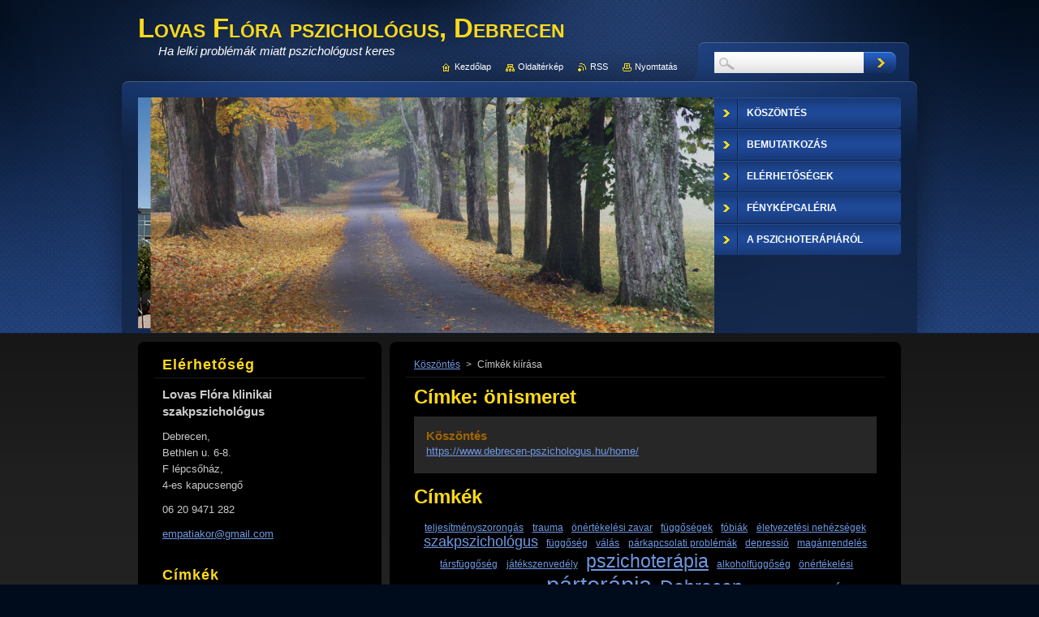

--- FILE ---
content_type: text/html; charset=UTF-8
request_url: https://www.debrecen-pszichologus.hu/tags/%C3%B6nismeret/
body_size: 5937
content:
<!--[if lte IE 9]><!DOCTYPE HTML PUBLIC "-//W3C//DTD HTML 4.01 Transitional//EN" "https://www.w3.org/TR/html4/loose.dtd"><![endif]-->
<!DOCTYPE html>
<!--[if IE]><html class="ie" lang="hu"><![endif]-->
<!--[if gt IE 9]><!--> 
<html lang="hu">
<!--<![endif]-->
    <head>
        <!--[if lt IE 8]><meta http-equiv="X-UA-Compatible" content="IE=EmulateIE7"><![endif]--><!--[if IE 8]><meta http-equiv="X-UA-Compatible" content="IE=EmulateIE8"><![endif]--><!--[if IE 9]><meta http-equiv="X-UA-Compatible" content="IE=EmulateIE9"><![endif]-->
        <base href="https://www.debrecen-pszichologus.hu/">
  <meta charset="utf-8">
  <meta name="description" content="">
  <meta name="keywords" content="">
  <meta name="generator" content="Webnode">
  <meta name="apple-mobile-web-app-capable" content="yes">
  <meta name="apple-mobile-web-app-status-bar-style" content="black">
  <meta name="format-detection" content="telephone=no">
    <meta name="google-site-verification" content="1r2Fb6OkxCP_z5pSr-lh0sQhZyVjSp3YDc7wFjxGnNw">
  <link rel="icon" type="image/svg+xml" href="/favicon.svg" sizes="any">  <link rel="icon" type="image/svg+xml" href="/favicon16.svg" sizes="16x16">  <link rel="icon" href="/favicon.ico"><link rel="canonical" href="https://www.debrecen-pszichologus.hu/tags/%C3%B6nismeret/">
<script type="text/javascript">(function(i,s,o,g,r,a,m){i['GoogleAnalyticsObject']=r;i[r]=i[r]||function(){
			(i[r].q=i[r].q||[]).push(arguments)},i[r].l=1*new Date();a=s.createElement(o),
			m=s.getElementsByTagName(o)[0];a.async=1;a.src=g;m.parentNode.insertBefore(a,m)
			})(window,document,'script','//www.google-analytics.com/analytics.js','ga');ga('create', 'UA-797705-6', 'auto',{"name":"wnd_header"});ga('wnd_header.set', 'dimension1', 'W1');ga('wnd_header.set', 'anonymizeIp', true);ga('wnd_header.send', 'pageview');var _gaq = _gaq || [];
				  (function() {
					var ga = document.createElement('script'); ga.type = 'text/javascript'; ga.async = true;
					ga.src = ('https:' == location.protocol ? 'https://ssl' : 'https://www') + '.google-analytics.com/ga.js';
					var s = document.getElementsByTagName('script')[0]; s.parentNode.insertBefore(ga, s);
				  })(); _gaq.push(['_setAccount', 'UA-55675275-1']);_gaq.push(['_trackPageview']);_gaq.push(['_gat._anonymizeIp']);var pageTrackerAllTrackEvent=function(category,action,opt_label,opt_value){ga('send', 'event', category, action, opt_label, opt_value)};</script>
  <link rel="alternate" type="application/rss+xml" href="https://debrecen-pszichologus.hu/rss/all.xml" title="">
<!--[if lte IE 9]><style type="text/css">.cke_skin_webnode iframe {vertical-align: baseline !important;}</style><![endif]-->
        <title>Címke: önismeret :: Lovas Flóra pszichológus, Debrecen</title>
        <meta name="robots" content="index, follow">
        <meta name="googlebot" content="index, follow">
        <link href="https://d11bh4d8fhuq47.cloudfront.net/_system/skins/v8/50001063/css/style.css" rel="stylesheet" type="text/css" media="screen,projection,handheld,tv">
        <link href="https://d11bh4d8fhuq47.cloudfront.net/_system/skins/v8/50001063/css/print.css" rel="stylesheet" type="text/css" media="print">
        <script type="text/javascript" src="https://d11bh4d8fhuq47.cloudfront.net/_system/skins/v8/50001063/js/functions.js"></script>
        <!--[if IE 6]>
            <script type="text/javascript" src="https://d11bh4d8fhuq47.cloudfront.net/_system/skins/v8/50001063/js/functions-ie.js"></script>
            <script type="text/javascript" src="https://d11bh4d8fhuq47.cloudfront.net/_system/skins/v8/50001063/js/png.js"></script>
            <script type="text/javascript">
                DD_belatedPNG.fix('#contentTop, #contentBottom, #sidebarTop, #sidebarBottom, #leftSideTop, #leftSideBottom, #leftColumnTop, #leftColumnBottom, #rightColumnTop, #rightColumnBottom, .submit, .button, .post .reply a, #slideshowControl, #slideshowControl span');
            </script>
        <![endif]-->
    
				<script type="text/javascript">
				/* <![CDATA[ */
					
					if (typeof(RS_CFG) == 'undefined') RS_CFG = new Array();
					RS_CFG['staticServers'] = new Array('https://d11bh4d8fhuq47.cloudfront.net/');
					RS_CFG['skinServers'] = new Array('https://d11bh4d8fhuq47.cloudfront.net/');
					RS_CFG['filesPath'] = 'https://www.debrecen-pszichologus.hu/_files/';
					RS_CFG['filesAWSS3Path'] = 'https://fa46c6a42c.clvaw-cdnwnd.com/dcde0b6ca875dff0713f0a1e3dcf0c85/';
					RS_CFG['lbClose'] = 'Bezárás';
					RS_CFG['skin'] = 'default';
					if (!RS_CFG['labels']) RS_CFG['labels'] = new Array();
					RS_CFG['systemName'] = 'Webnode';
						
					RS_CFG['responsiveLayout'] = 0;
					RS_CFG['mobileDevice'] = 0;
					RS_CFG['labels']['copyPasteSource'] = 'Olvass tovább:';
					
				/* ]]> */
				</script><script type="text/javascript" src="https://d11bh4d8fhuq47.cloudfront.net/_system/client/js/compressed/frontend.package.1-3-108.js?ph=fa46c6a42c"></script><style type="text/css">#content .diskuze label.postTextLabel {display: inherit !important;}</style></head>
    <body>
    <div id="siteBg">
        <div id="topBg">
            <div id="site">

                <!-- HEADER -->
                <div id="header">
                    <div id="logozone">
                        <div id="logo"><a href="home/" title="Ugrás a kezdőlapra"><span id="rbcSystemIdentifierLogo">Lovas Flóra pszichológus, Debrecen</span></a></div>                        <p id="moto"><span id="rbcCompanySlogan" class="rbcNoStyleSpan">Ha lelki problémák miatt pszichológust keres</span></p>
                    </div>
                    
                    <!-- ILLUSTRATION -->
                    <div id="illustration">
                        <img src="https://fa46c6a42c.clvaw-cdnwnd.com/dcde0b6ca875dff0713f0a1e3dcf0c85/200000084-330a234064/50000000.png?ph=fa46c6a42c" width="710" height="290" alt="">                    </div>
                    <!-- /ILLUSTRATION -->
                    
                </div>
                <!-- /HEADER -->

                <div class="cleaner"><!-- / --></div>

                <!-- MAIN -->
                <div id="mainWide">
                    <div id="mainContent">
                        
                        <div id="contentRow">
                            <!-- CONTENT -->
                            <div id="content">
                                <div id="contentTop"><!-- / --></div>
                                <div id="contentContent">

                                    <!-- NAVIGATOR -->
                                    <div id="pageNavigator" class="rbcContentBlock">          <div id="navizone" class="navigator">                           <a class="navFirstPage" href="/home/">Köszöntés</a>        <span><span> &gt; </span></span>          <span id="navCurrentPage">Címkék kiírása</span>                 </div>                <div class="cleaner"><!-- / --></div>            </div>                                    <!-- /NAVIGATOR -->

                                    <div class="cleaner"><!-- / --></div>

                                            <div class="box">            <div class="boxTitle"><h1>Címke: önismeret</h1></div>            <div class="boxContent">              <div class="item itemBg1"">            <h2 class="title"><a href="https://www.debrecen-pszichologus.hu/home/">Köszöntés</a></h2>            <a class="uri" href="https://www.debrecen-pszichologus.hu/home/">https://www.debrecen-pszichologus.hu/home/</a>	</div>			    		                                                                                 </div>        </div>              <div class="cleaner"><!-- / --></div>    
         
        <div class="box">
            <div class="boxTitle"><h2>Címkék</h2></div>
            <div class="boxContent">

                <ol class="tags">
					
    
    
        <li><a href="/tags/teljes%C3%ADtm%C3%A9nyszorong%C3%A1s/" style="font-size: 0.8000em;">teljesítményszorongás</a></li>

    

    
    
        <li><a href="/tags/trauma/" style="font-size: 0.8000em;">trauma</a></li>

    

    
    
        <li><a href="/tags/%C3%B6n%C3%A9rt%C3%A9kel%C3%A9si%20zavar/" style="font-size: 0.8000em;">önértékelési zavar</a></li>

    

    
    
        <li><a href="/tags/f%C3%BCgg%C5%91s%C3%A9gek/" style="font-size: 0.8000em;">függőségek</a></li>

    

    
    
        <li><a href="/tags/f%C3%B3bi%C3%A1k/" style="font-size: 0.8000em;">fóbiák</a></li>

    

    
    
        <li><a href="/tags/%C3%A9letvezet%C3%A9si%20neh%C3%A9zs%C3%A9gek/" style="font-size: 0.8000em;">életvezetési nehézségek</a></li>

    

    
    
        <li><a href="/tags/szakpszichol%C3%B3gus/" style="font-size: 1.2000em;">szakpszichológus</a></li>

    

    
    
        <li><a href="/tags/f%C3%BCgg%C5%91s%C3%A9g/" style="font-size: 0.8000em;">függőség</a></li>

    

    
    
        <li><a href="/tags/v%C3%A1l%C3%A1s/" style="font-size: 0.8000em;">válás</a></li>

    

    
    
        <li><a href="/tags/p%C3%A1rkapcsolati%20probl%C3%A9m%C3%A1k/" style="font-size: 0.8000em;">párkapcsolati problémák</a></li>

    

    
    
        <li><a href="/tags/depressi%C3%B3/" style="font-size: 0.8000em;">depressió</a></li>

    

    
    
        <li><a href="/tags/mag%C3%A1nrendel%C3%A9s/" style="font-size: 0.8000em;">magánrendelés</a></li>

    

    
    
        <li><a href="/tags/t%C3%A1rsf%C3%BCgg%C5%91s%C3%A9g/" style="font-size: 0.8000em;">társfüggőség</a></li>

    

    
    
        <li><a href="/tags/j%C3%A1t%C3%A9kszenved%C3%A9ly/" style="font-size: 0.8000em;">játékszenvedély</a></li>

    

    
    
        <li><a href="/tags/pszichoter%C3%A1pia/" style="font-size: 1.6000em;">pszichoterápia</a></li>

    

    
    
        <li><a href="/tags/alkoholf%C3%BCgg%C5%91s%C3%A9g/" style="font-size: 0.8000em;">alkoholfüggőség</a></li>

    

    
    
        <li><a href="/tags/%C3%B6n%C3%A9rt%C3%A9kel%C3%A9si%20neh%C3%A9zs%C3%A9gek/" style="font-size: 0.8000em;">önértékelési nehézségek</a></li>

    

    
    
        <li><a href="/tags/%C3%B6nismeret/" style="font-size: 0.8000em;">önismeret</a></li>

    

    
    
        <li><a href="/tags/p%C3%A1rter%C3%A1pia/" style="font-size: 2.0000em;">párterápia</a></li>

    

    
    
        <li><a href="/tags/Debrecen/" style="font-size: 1.6000em;">Debrecen</a></li>

    

    
    
        <li><a href="/tags/pszichol%C3%B3gus/" style="font-size: 0.8000em;">pszichológus</a></li>

    

    
    
        <li><a href="/tags/gy%C3%A1sz/" style="font-size: 1.2000em;">gyász</a></li>

    

    
    
        <li><a href="/tags/szak%C3%ADt%C3%A1s/" style="font-size: 1.2000em;">szakítás</a></li>

    

    
    
        <li><a href="/tags/vesztes%C3%A9gek/" style="font-size: 0.8000em;">veszteségek</a></li>

    

    
    
        <li><a href="/tags/p%C3%A1rkapcsolati%20neh%C3%A9zs%C3%A9gek/" style="font-size: 0.8000em;">párkapcsolati nehézségek</a></li>

    

    
    
        <li><a href="/tags/p%C3%A1nik/" style="font-size: 1.2000em;">pánik</a></li>

    

    
    
        <li><a href="/tags/depresszi%C3%B3/" style="font-size: 2.0000em;">depresszió</a></li>

    

    
    
        <li><a href="/tags/szorong%C3%A1s/" style="font-size: 2.4000em;">szorongás</a></li>

    
  		
                </ol>   
        
            </div>
        </div>
      
        <div class="cleaner"><!-- / --></div>

    
         
        <div class="box">
            <div class="boxTitle"><h2>Címkék</h2></div>
            <div class="boxContent">

                <ol class="tags">
					
    
    
        <li><a href="/tags/teljes%C3%ADtm%C3%A9nyszorong%C3%A1s/" style="font-size: 0.8000em;">teljesítményszorongás</a></li>

    

    
    
        <li><a href="/tags/trauma/" style="font-size: 0.8000em;">trauma</a></li>

    

    
    
        <li><a href="/tags/%C3%B6n%C3%A9rt%C3%A9kel%C3%A9si%20zavar/" style="font-size: 0.8000em;">önértékelési zavar</a></li>

    

    
    
        <li><a href="/tags/f%C3%BCgg%C5%91s%C3%A9gek/" style="font-size: 0.8000em;">függőségek</a></li>

    

    
    
        <li><a href="/tags/f%C3%B3bi%C3%A1k/" style="font-size: 0.8000em;">fóbiák</a></li>

    

    
    
        <li><a href="/tags/%C3%A9letvezet%C3%A9si%20neh%C3%A9zs%C3%A9gek/" style="font-size: 0.8000em;">életvezetési nehézségek</a></li>

    

    
    
        <li><a href="/tags/szakpszichol%C3%B3gus/" style="font-size: 1.2000em;">szakpszichológus</a></li>

    

    
    
        <li><a href="/tags/f%C3%BCgg%C5%91s%C3%A9g/" style="font-size: 0.8000em;">függőség</a></li>

    

    
    
        <li><a href="/tags/v%C3%A1l%C3%A1s/" style="font-size: 0.8000em;">válás</a></li>

    

    
    
        <li><a href="/tags/p%C3%A1rkapcsolati%20probl%C3%A9m%C3%A1k/" style="font-size: 0.8000em;">párkapcsolati problémák</a></li>

    

    
    
        <li><a href="/tags/depressi%C3%B3/" style="font-size: 0.8000em;">depressió</a></li>

    

    
    
        <li><a href="/tags/mag%C3%A1nrendel%C3%A9s/" style="font-size: 0.8000em;">magánrendelés</a></li>

    

    
    
        <li><a href="/tags/t%C3%A1rsf%C3%BCgg%C5%91s%C3%A9g/" style="font-size: 0.8000em;">társfüggőség</a></li>

    

    
    
        <li><a href="/tags/j%C3%A1t%C3%A9kszenved%C3%A9ly/" style="font-size: 0.8000em;">játékszenvedély</a></li>

    

    
    
        <li><a href="/tags/pszichoter%C3%A1pia/" style="font-size: 1.6000em;">pszichoterápia</a></li>

    

    
    
        <li><a href="/tags/alkoholf%C3%BCgg%C5%91s%C3%A9g/" style="font-size: 0.8000em;">alkoholfüggőség</a></li>

    

    
    
        <li><a href="/tags/%C3%B6n%C3%A9rt%C3%A9kel%C3%A9si%20neh%C3%A9zs%C3%A9gek/" style="font-size: 0.8000em;">önértékelési nehézségek</a></li>

    

    
    
        <li><a href="/tags/%C3%B6nismeret/" style="font-size: 0.8000em;">önismeret</a></li>

    

    
    
        <li><a href="/tags/p%C3%A1rter%C3%A1pia/" style="font-size: 2.0000em;">párterápia</a></li>

    

    
    
        <li><a href="/tags/Debrecen/" style="font-size: 1.6000em;">Debrecen</a></li>

    

    
    
        <li><a href="/tags/pszichol%C3%B3gus/" style="font-size: 0.8000em;">pszichológus</a></li>

    

    
    
        <li><a href="/tags/gy%C3%A1sz/" style="font-size: 1.2000em;">gyász</a></li>

    

    
    
        <li><a href="/tags/szak%C3%ADt%C3%A1s/" style="font-size: 1.2000em;">szakítás</a></li>

    

    
    
        <li><a href="/tags/vesztes%C3%A9gek/" style="font-size: 0.8000em;">veszteségek</a></li>

    

    
    
        <li><a href="/tags/p%C3%A1rkapcsolati%20neh%C3%A9zs%C3%A9gek/" style="font-size: 0.8000em;">párkapcsolati nehézségek</a></li>

    

    
    
        <li><a href="/tags/p%C3%A1nik/" style="font-size: 1.2000em;">pánik</a></li>

    

    
    
        <li><a href="/tags/depresszi%C3%B3/" style="font-size: 2.0000em;">depresszió</a></li>

    

    
    
        <li><a href="/tags/szorong%C3%A1s/" style="font-size: 2.4000em;">szorongás</a></li>

    
  		
                </ol>   
        
            </div>
        </div>
      
        <div class="cleaner"><!-- / --></div>

    
                                    <div class="cleaner"><!-- / --></div>
                                    
                                </div>
                                <div id="contentBottom"><!-- / --></div>
                            </div>
                            <!-- /CONTENT -->

                            <div class="cleaner"><!-- / --></div>
                        </div>

                        <!-- SIDEBAR -->
                        <div id="sidebar">
                            <div id="sidebarTop"><!-- / --></div>
                            <div id="sidebarContent">

                                <!-- CONTACT -->
                                

        <div class="box contact">
            <div class="boxTitle"><h2>Elérhetőség</h2></div>
            <div class="boxContent">
          
    

        <p><strong>Lovas Flóra klinikai szakpszichológus</strong></p>
        
      
        <p class="address">Debrecen,<br />
Bethlen u. 6-8. <br />
F lépcsőház, <br />
4-es kapucsengő</p>

                
        
      
        <p class="phone">06 20 9471 282</p>

    
        

        <p class="email"><a href="&#109;&#97;&#105;&#108;&#116;&#111;:&#101;&#109;&#112;&#97;&#116;&#105;&#97;&#107;&#111;&#114;&#64;&#103;&#109;&#97;&#105;&#108;&#46;&#99;&#111;&#109;"><span id="rbcContactEmail">&#101;&#109;&#112;&#97;&#116;&#105;&#97;&#107;&#111;&#114;&#64;&#103;&#109;&#97;&#105;&#108;&#46;&#99;&#111;&#109;</span></a></p>

               

    
                   
            </div>
        </div> 

    			
                                <!-- /CONTACT -->

                                <div class="cleaner"><!-- / --></div>

                                
         
        <div class="box">
            <div class="boxTitle"><h2>Címkék</h2></div>
            <div class="boxContent">

                <ol class="tags">
					
    
    
        <li><a href="/tags/depressi%C3%B3/" style="font-size: 0.8000em;">depressió</a></li>

    

    
    
        <li><a href="/tags/trauma/" style="font-size: 0.8000em;">trauma</a></li>

    

    
    
        <li><a href="/tags/%C3%B6n%C3%A9rt%C3%A9kel%C3%A9si%20zavar/" style="font-size: 0.8000em;">önértékelési zavar</a></li>

    

    
    
        <li><a href="/tags/f%C3%BCgg%C5%91s%C3%A9gek/" style="font-size: 0.8000em;">függőségek</a></li>

    

    
    
        <li><a href="/tags/f%C3%B3bi%C3%A1k/" style="font-size: 0.8000em;">fóbiák</a></li>

    

    
    
        <li><a href="/tags/%C3%A9letvezet%C3%A9si%20neh%C3%A9zs%C3%A9gek/" style="font-size: 0.8000em;">életvezetési nehézségek</a></li>

    

    
    
        <li><a href="/tags/szakpszichol%C3%B3gus/" style="font-size: 1.2000em;">szakpszichológus</a></li>

    

    
    
        <li><a href="/tags/f%C3%BCgg%C5%91s%C3%A9g/" style="font-size: 0.8000em;">függőség</a></li>

    

    
    
        <li><a href="/tags/v%C3%A1l%C3%A1s/" style="font-size: 0.8000em;">válás</a></li>

    

    
    
        <li><a href="/tags/p%C3%A1rkapcsolati%20probl%C3%A9m%C3%A1k/" style="font-size: 0.8000em;">párkapcsolati problémák</a></li>

    

    
    
        <li><a href="/tags/pszichoter%C3%A1pia/" style="font-size: 1.6000em;">pszichoterápia</a></li>

    

    
    
        <li><a href="/tags/mag%C3%A1nrendel%C3%A9s/" style="font-size: 0.8000em;">magánrendelés</a></li>

    

    
    
        <li><a href="/tags/t%C3%A1rsf%C3%BCgg%C5%91s%C3%A9g/" style="font-size: 0.8000em;">társfüggőség</a></li>

    

    
    
        <li><a href="/tags/p%C3%A1rter%C3%A1pia/" style="font-size: 2.0000em;">párterápia</a></li>

    

    
    
        <li><a href="/tags/Debrecen/" style="font-size: 1.6000em;">Debrecen</a></li>

    

    
    
        <li><a href="/tags/gy%C3%A1sz/" style="font-size: 1.2000em;">gyász</a></li>

    

    
    
        <li><a href="/tags/szak%C3%ADt%C3%A1s/" style="font-size: 1.2000em;">szakítás</a></li>

    

    
    
        <li><a href="/tags/p%C3%A1nik/" style="font-size: 1.2000em;">pánik</a></li>

    

    
    
        <li><a href="/tags/depresszi%C3%B3/" style="font-size: 2.0000em;">depresszió</a></li>

    

    
    
        <li><a href="/tags/szorong%C3%A1s/" style="font-size: 2.4000em;">szorongás</a></li>

    
  		
                </ol>   
        
            </div>
        </div>
      
        <div class="cleaner"><!-- / --></div>

    <div class="rbcWidgetArea widgetGooglePlusOne" style="text-align: center;width:100%;"><script type="text/javascript" src="https://apis.google.com/js/plusone.js"></script><g:plusone size="standard"></g:plusone></div><div class="rbcWidgetArea" style="text-align: center;">https://www.debrecen-pszichologus</div>
                                
                                <div class="cleaner"><!-- / --></div>
                            </div>
                            <div id="sidebarBottom"><!-- / --></div>
                        </div>
                        <!-- /SIDEBAR -->

                        <hr class="cleaner">

                    </div><!-- mainContent -->
                    
                    <div class="cleaner"><!-- / --></div>
                </div>
                <!-- MAIN -->
                
                <div class="cleaner"><!-- / --></div>
                
                <!-- MENU -->
                


        <div id="menuzone">
            
    <ul class="menu">
	<li class="first">
  
        <a href="/home/">
    
        <span>Köszöntés</span>
      
    </a>
  
    </li>
	<li>
  
        <a href="/rolunk/">
    
        <span>Bemutatkozás</span>
      
    </a>
  
    </li>
	<li>
  
        <a href="/elerhetosegek/">
    
        <span>Elérhetőségek</span>
      
    </a>
  
    </li>
	<li>
  
        <a href="/fenykepgaleria/">
    
        <span>Fényképgaléria</span>
      
    </a>
  
    </li>
	<li class="last">
  
        <a href="/a-pszichoterapiarol/">
    
        <span>A pszichoterápiáról</span>
      
    </a>
  
    </li>
</ul>

        </div>

    			
                <!-- /MENU -->

                <!-- LANG -->
                <div id="lang">
                    <div id="languageSelect"></div>			
                </div>
                <!-- /LANG -->
                
                <!-- SEARCH -->
                
    
        <div class="searchBox">

    <form action="/search/" method="get" id="fulltextSearch">
        
        <input type="text" name="text" id="fulltextSearchText">
        <input id="fulltextSearchButton" type="image" src="https://d11bh4d8fhuq47.cloudfront.net/_system/skins/v8/50001063/img/search-btn.jpg" title="Keres">
        <div class="cleaner"><!-- / --></div> 

    </form>
        
        </div>

                    <!-- /SEARCH -->

                <!-- LINKS -->
                <div id="link">
                    <span class="homepage"><a href="home/" title="Ugrás a kezdőlapra">Kezdőlap</a></span>
                    <span class="sitemap"><a href="/sitemap/" title="Ugrás az oldaltérképre.">Oldaltérkép</a></span>
                    <span class="rss"><a href="/rss/" title="RSS csatornák">RSS</a></span>
                    <span class="print"><a href="#" onclick="window.print(); return false;" title="Oldal nyomtatása">Nyomtatás</a></span>
                </div>
                <!-- /LINKS -->
                
                <div class="cleaner"><!-- / --></div>
            </div>            
            <div class="cleaner"><!-- / --></div>
        </div>
        <div class="cleaner"><!-- / --></div>
    </div>
        
    <div class="cleaner"><!-- / --></div>
        
    <!-- FOOTER -->
    <div id="footer">
        <div id="footerContent">
            <div id="footerLeft">
                <span id="rbcFooterText" class="rbcNoStyleSpan">Lovas Flóra klinikai szakpszichológus weblapja</span>            </div>
            <div id="footerRight">
                <span class="rbcSignatureText"><a href="https://www.webnode.hu?utm_source=brand&amp;utm_medium=footer&amp;utm_campaign=premium" rel="nofollow" >Powered by Webnode</a></span>            </div>
            <div class="cleaner"><!-- / --></div>
        </div>
    </div>
    <!-- /FOOTER -->
    
    <!--[if IE 6]>
    <script src="https://d11bh4d8fhuq47.cloudfront.net/_system/skins/v8/50001063/js/Menu.js" type="text/javascript"></script>
    <script type="text/javascript">
    /* <![CDATA[ */
        build_menu();
    /* ]]> */
    </script>
    <![endif]-->
    
    <script type="text/javascript">
    /* <![CDATA[ */
        resize_menu();
    /* ]]> */
    </script>

    <script type="text/javascript">
    /* <![CDATA[ */

        RubicusFrontendIns.addObserver
	({
            onContentChange: function ()
            {
                build_menu();
                resize_menu();
            },

            onStartSlideshow: function()
            {
                $('slideshowControl').innerHTML	= '<span>Diavetítés szüneteltetése<'+'/span>';
		$('slideshowControl').title = 'A képek automatikus vetítésének szüneteltetése';
		$('slideshowControl').onclick = RubicusFrontendIns.stopSlideshow.bind(RubicusFrontendIns);
            },

            onStopSlideshow: function()
            {
                $('slideshowControl').innerHTML	= '<span>Diavetítés indítása<'+'/span>';
		$('slideshowControl').title = 'Képek diavetítésének indítása';
		$('slideshowControl').onclick = RubicusFrontendIns.startSlideshow.bind(RubicusFrontendIns);
            },

            onShowImage: function()
            {
                if (RubicusFrontendIns.isSlideshowMode())
		{
                    $('slideshowControl').innerHTML = '<span>Diavetítés szüneteltetése<'+'/span>';
                    $('slideshowControl').title	= 'A képek automatikus vetítésének szüneteltetése';
                    $('slideshowControl').onclick = RubicusFrontendIns.stopSlideshow.bind(RubicusFrontendIns);
		}
            }
	});
        
        resize_menu();

        RubicusFrontendIns.addFileToPreload('https://d11bh4d8fhuq47.cloudfront.net/_system/skins/v8/50001063/img/loading.gif');
        RubicusFrontendIns.addFileToPreload('https://d11bh4d8fhuq47.cloudfront.net/_system/skins/v8/50001063/img/menu-hover.jpg');
        RubicusFrontendIns.addFileToPreload('https://d11bh4d8fhuq47.cloudfront.net/_system/skins/v8/50001063/img/submenu-hover.png');

    /* ]]> */
    </script>

  <div id="rbcFooterHtml"></div><script type="text/javascript"></script><script type="text/javascript">var keenTrackerCmsTrackEvent=function(id){if(typeof _jsTracker=="undefined" || !_jsTracker){return false;};try{var name=_keenEvents[id];var keenEvent={user:{u:_keenData.u,p:_keenData.p,lc:_keenData.lc,t:_keenData.t},action:{identifier:id,name:name,category:'cms',platform:'WND1',version:'2.1.157'},browser:{url:location.href,ua:navigator.userAgent,referer_url:document.referrer,resolution:screen.width+'x'+screen.height,ip:'3.143.243.145'}};_jsTracker.jsonpSubmit('PROD',keenEvent,function(err,res){});}catch(err){console.log(err)};};</script></body>
</html>

--- FILE ---
content_type: text/html; charset=utf-8
request_url: https://accounts.google.com/o/oauth2/postmessageRelay?parent=https%3A%2F%2Fwww.debrecen-pszichologus.hu&jsh=m%3B%2F_%2Fscs%2Fabc-static%2F_%2Fjs%2Fk%3Dgapi.lb.en.2kN9-TZiXrM.O%2Fd%3D1%2Frs%3DAHpOoo_B4hu0FeWRuWHfxnZ3V0WubwN7Qw%2Fm%3D__features__
body_size: 159
content:
<!DOCTYPE html><html><head><title></title><meta http-equiv="content-type" content="text/html; charset=utf-8"><meta http-equiv="X-UA-Compatible" content="IE=edge"><meta name="viewport" content="width=device-width, initial-scale=1, minimum-scale=1, maximum-scale=1, user-scalable=0"><script src='https://ssl.gstatic.com/accounts/o/2580342461-postmessagerelay.js' nonce="Olvnxia4I_lJmdd9OD9QCg"></script></head><body><script type="text/javascript" src="https://apis.google.com/js/rpc:shindig_random.js?onload=init" nonce="Olvnxia4I_lJmdd9OD9QCg"></script></body></html>